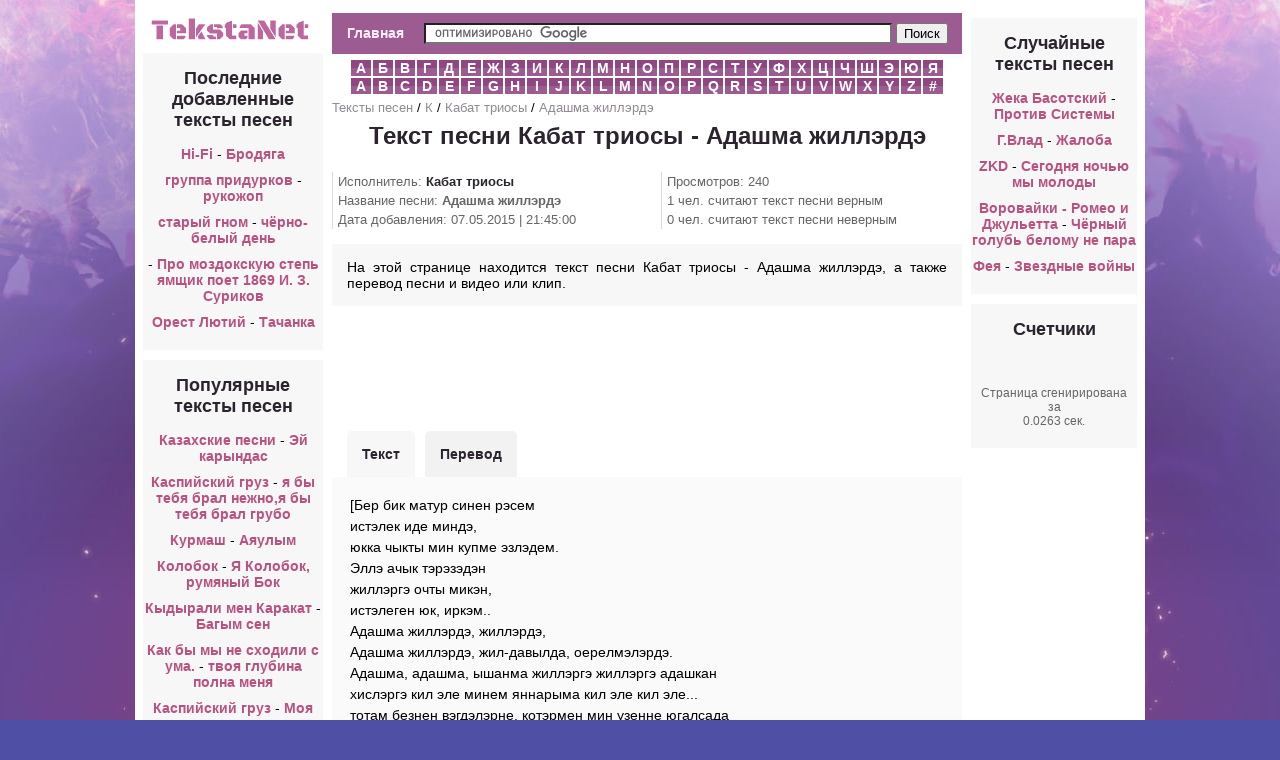

--- FILE ---
content_type: text/html; charset=utf-8
request_url: https://m.tekstane.ru/10/Kabat-triosy/tekst-pesni-Adashma-jillerde
body_size: 4380
content:
<!DOCTYPE html PUBLIC "-//W3C//DTD XHTML 1.0 Transitional//EN" "http://www.w3.org/TR/xhtml1/DTD/xhtml1-transitional.dtd"><html xmlns="http://www.w3.org/1999/xhtml"><head><meta http-equiv="Content-Type" content="text/html; charset=utf-8" /><link type="text/css" href="/media/css/social-likes_classic.css" rel="stylesheet" /><link type="text/css" href="/media/css/style.css?2" rel="stylesheet" /><script type="text/javascript" src="/media/js/jquery-1.11.0.min.js"></script><script type="text/javascript" src="/media/js/my.js?2"></script><script type="text/javascript" src="/media/js/device.min.js"></script><script type="text/javascript" src="/media/js/social-likes.min.js"></script><script src="/media/js/ads.js?2"></script><title>Текст песни Кабат триосы - Адашма жиллэрдэ перевод, слова песни, видео, клип</title><meta name="keywords" content="текст песни Кабат триосы - Адашма жиллэрдэ,слова песни Кабат триосы - Адашма жиллэрдэ,перевод песни Кабат триосы - Адашма жиллэрдэ,видео песни Кабат триосы - Адашма жиллэрдэ,клип песни Кабат триосы - Адашма жиллэрдэ" /><meta name="description" content="На этой странице находится текст песни Кабат триосы - Адашма жиллэрдэ, а также перевод песни и видео или клип." /><link rel="shortcut icon" href="/media/img/tekstanet/favicon.ico?1" type="image/x-icon" /><link rel="icon" href="/media/img/tekstanet/favicon.ico?1" type="image/x-icon" /></head><body><div id="wrapper"><div class="panel panel-default content"><table align="center"><tr><td width="180" valign="top" align="center"><div align="center" style="margin:5px 0"><a href="/" title="Тексты песен"><img src="/media/img/tekstanet/logo.png" /></a></div><div style="width:180px"><div class="menu"><div class="header"><h2>Последние добавленные тексты песен</h2></div><ul style="list-style-type:none;"><li><a style="display:inline;" href="/54/-Hi-Fi"> Hi-Fi</a> - <a style="display:inline;" href="/54/-Hi-Fi/tekst-pesni-Brodyaga">Бродяга</a></li><li><a style="display:inline;" href="/4/gruppa-pridurkov">группа придурков</a> - <a style="display:inline;" href="/4/gruppa-pridurkov/tekst-pesni-rukojop">рукожоп</a></li><li><a style="display:inline;" href="/17/staryy-gnom">старый гном</a> - <a style="display:inline;" href="/17/staryy-gnom/tekst-pesni-cherno-belyy-den">чёрно-белый день</a></li><li><a style="display:inline;" href="/54/-3"> </a> - <a style="display:inline;" href="/54/-3/tekst-pesni-Pro-mozdokskuyu-step-yamshchik-poet-1869-I-Z-Surikov">Про моздокскую степь ямщик поет 1869 И. З. Суриков</a></li><li><a style="display:inline;" href="/14/Orest-Lyutiy">Орест Лютий</a> - <a style="display:inline;" href="/14/Orest-Lyutiy/tekst-pesni-Tachanka">Тачанка</a></li></ul></div><div class="menu"><div class="header"><h2>Популярные тексты песен</h2></div><ul style="list-style-type:none;"><li><a style="display:inline;" href="/10/Kazahskie-pesni">Казахские песни</a> - <a style="display:inline;" href="/10/Kazahskie-pesni/tekst-pesni-Ey-karyndas">Эй карындас</a></li><li><a style="display:inline;" href="/10/Kaspiyskiy-gruz">Каспийский груз</a> - <a style="display:inline;" href="/10/Kaspiyskiy-gruz/tekst-pesni-ya-by-tebya-bral-nejnoya-by-tebya-bral-grubo">я бы тебя брал нежно,я бы тебя брал грубо</a></li><li><a style="display:inline;" href="/10/Kurmash">Курмаш</a> - <a style="display:inline;" href="/10/Kurmash/tekst-pesni-Ayaulym">Аяулым</a></li><li><a style="display:inline;" href="/10/Kolobok">Колобок</a> - <a style="display:inline;" href="/10/Kolobok/tekst-pesni-Ya-Kolobok-rumyanyy-Bok">Я Колобок, румяный Бок</a></li><li><a style="display:inline;" href="/10/Kydyrali-men-Karakat">Кыдырали мен Каракат</a> - <a style="display:inline;" href="/10/Kydyrali-men-Karakat/tekst-pesni-Bagym-sen">Багым сен</a></li><li><a style="display:inline;" href="/10/Kak-by-my-ne-shodili-s-uma">Как бы мы не сходили с ума.</a> - <a style="display:inline;" href="/10/Kak-by-my-ne-shodili-s-uma/tekst-pesni-tvoya-glubina-polna-menya">твоя глубина полна меня</a></li><li><a style="display:inline;" href="/10/Kaspiyskiy-gruz">Каспийский груз</a> - <a style="display:inline;" href="/10/Kaspiyskiy-gruz/tekst-pesni-Moya-devochka-hochet-pokurit">Моя девочка хочет покурить</a></li><li><a style="display:inline;" href="/10/Kajymurat">Кажымурат</a> - <a style="display:inline;" href="/10/Kajymurat/tekst-pesni-Sen-gana">Сен гана</a></li><li><a style="display:inline;" href="/10/Kaspiyskiy-gruz">Каспийский груз</a> - <a style="display:inline;" href="/10/Kaspiyskiy-gruz/tekst-pesni-i-my-plavno-pereshli-na-ty">и мы плавно перешли на ты</a></li><li><a style="display:inline;" href="/10/KKutuev">К.Кутуев</a> - <a style="display:inline;" href="/10/KKutuev/tekst-pesni-Tuulgan-kun">Туулган кун</a></li></ul></div></div></td><td valign="top" style="width:600px;"><div style="padding:5px;"><div class="top_block"><div class="main_btn"><a href="/">Главная</a></div><div class="search_block"><form action="/search.php" id="cse-search-box"> <div> <input type="hidden" name="cx" value="partner-pub-6686246433156915:5223646459" /> <input type="hidden" name="cof" value="FORID:10" /> <input type="hidden" name="ie" value="UTF-8" /> <input type="text" name="q" size="70" /> <input type="submit" name="sa" value="&#x041f;&#x043e;&#x0438;&#x0441;&#x043a;" /> </div></form><script type="text/javascript" src="https://www.google.ru/coop/cse/brand?form=cse-search-box&amp;lang=ru"></script></div><div style="clear:both"></div></div><div class="alphabet"> <li> <a href="/1">А</a> </li> <li> <a href="/2">Б</a> </li> <li> <a href="/3">В</a> </li> <li> <a href="/4">Г</a> </li> <li> <a href="/5">Д</a> </li> <li> <a href="/6">Е</a> </li> <li> <a href="/7">Ж</a> </li> <li> <a href="/8">З</a> </li> <li> <a href="/9">И</a> </li> <li> <a href="/10">К</a> </li> <li> <a href="/11">Л</a> </li> <li> <a href="/12">М</a> </li> <li> <a href="/13">Н</a> </li> <li> <a href="/14">О</a> </li> <li> <a href="/15">П</a> </li> <li> <a href="/16">Р</a> </li> <li> <a href="/17">С</a> </li> <li> <a href="/18">Т</a> </li> <li> <a href="/19">У</a> </li> <li> <a href="/20">Ф</a> </li> <li> <a href="/21">Х</a> </li> <li> <a href="/22">Ц</a> </li> <li> <a href="/23">Ч</a> </li> <li> <a href="/24">Ш</a> </li> <li> <a href="/25">Э</a> </li> <li> <a href="/26">Ю</a> </li> <li> <a href="/27">Я</a> </li> <li> <a href="/28">A</a> </li> <li> <a href="/29">B</a> </li> <li> <a href="/30">C</a> </li> <li> <a href="/31">D</a> </li> <li> <a href="/32">E</a> </li> <li> <a href="/33">F</a> </li> <li> <a href="/34">G</a> </li> <li> <a href="/35">H</a> </li> <li> <a href="/36">I</a> </li> <li> <a href="/37">J</a> </li> <li> <a href="/38">K</a> </li> <li> <a href="/39">L</a> </li> <li> <a href="/40">M</a> </li> <li> <a href="/41">N</a> </li> <li> <a href="/42">O</a> </li> <li> <a href="/43">P</a> </li> <li> <a href="/44">Q</a> </li> <li> <a href="/45">R</a> </li> <li> <a href="/46">S</a> </li> <li> <a href="/47">T</a> </li> <li> <a href="/48">U</a> </li> <li> <a href="/49">V</a> </li> <li> <a href="/50">W</a> </li> <li> <a href="/51">X</a> </li> <li> <a href="/52">Y</a> </li> <li> <a href="/53">Z</a> </li> <li> <a href="/54">#</a> </li> <div style="clear:both"></div></div><div class="breadcrumbs"><a href="/">Тексты песен</a> / <a href="/10">К</a> / <a href="/10/Kabat-triosy">Кабат триосы</a> / <a href="/10/Kabat-triosy/tekst-pesni-Adashma-jillerde">Адашма жиллэрдэ</a></div><div><h1>Текст песни Кабат триосы - Адашма жиллэрдэ</h1> </div><div class="views" style="float:left; width:46%">Исполнитель: <strong><a href="/10/Kabat-triosy">Кабат триосы</a></strong><br />Название песни: <strong>Адашма жиллэрдэ</strong><br />Дата добавления: 07.05.2015 | 21:45:00<br /></div><div class="views" style="float:right; width:46%">Просмотров: 240<br />1 чел. считают текст песни верным<br />0 чел. считают текст песни неверным</div><div class="description" style="clear:both;">На этой странице находится текст песни Кабат триосы - Адашма жиллэрдэ, а также перевод песни и видео или клип.</div><div align="center" class="song_ads_top"></div><div style="text-align:left;" id="tabs"> <ul> <li class="active" style="margin-left:15px;"><a href="javascript:void(0)" id_tab="#text">Текст</a></li> <li class="no_active"><a href="javascript:void(0)" id_tab="#translate">Перевод</a></li> </ul> <table width="100%" style="clear:both;"> <tr valign="top"> <td width="400"> <div id="text" class="song tab-open"> <div class="status_select">[Бер бик матур синен рэсем<br> истэлек иде миндэ,<br> юкка чыкты мин купме эзлэдем. <br>Эллэ ачык тэрэзэдэн <br>жиллэргэ очты микэн, <br> истэлеген юк, иркэм..<br>Адашма жиллэрдэ, жиллэрдэ,<br> Адашма жиллэрдэ, жил-давылда, оерелмэлэрдэ. <br> Адашма, адашма, ышанма жиллэргэ жиллэргэ адашкан хислэргэ кил эле минем яннарыма кил эле кил эле...<br>тотам безнен вэгдэлэрне, котэрмен мин узенне югалсада истэлек курэсен янэшэдэ генэ минем тик гомерлек яр иден сине килэ курэсем, адашма.Адашма жиллэрдэ, жиллэрдэ, Адашма жиллэрдэ, жил-давылда, оерелмэлэрдэ. Адашма, адашма, ышанма жиллэргэ жиллэргэ адашкан хислэргэ кил эле минем яннарыма кил эле кил эле...<br>Жиллэрдэ, жиллэрдэ, Адашма жиллэрдэ, жил-давылда, оерелмэлэрдэ. Адашма, адашма, ышанма жиллэргэ жиллэргэ адашкан хислэргэ кил эле минем яннарыма кил эле кил эле... </div> </div> <div id="translate" class="song tab"> [Ber BIC Mathur sinen resem<br>  istelek ide Minde,<br> yucca chykty minutes kupme ezledem.<br>Elle Achyk terezeden<br>zhillerge ochty miken,<br> istelegen UK, irkem ..<br>Adashma zhillerde, zhillerde,<br>  Adashma zhillerde, lived davylda, oerelmelerde.<br> Adashma, adashma, yshanma zhillerge zhillerge adashkan hislerge keel elements Minh yannaryma keel keel element element ...<br>totam beznen vegdelerne, kotermen minutes Uzen yugalsada istelek kuresen yaneshede gene Minh tick gomerlek Yar iDEN blue kile kuresem, adashma.Adashma zhillerde, zhillerde, Adashma zhillerde, lived davylda, oerelmelerde. Adashma, adashma, yshanma zhillerge zhillerge adashkan hislerge keel elements Minh yannaryma keel keel element element ...<br>Zhillerde, zhillerde, Adashma zhillerde, lived davylda, oerelmelerde. Adashma, adashma, yshanma zhillerge zhillerge adashkan hislerge keel elements Minh yannaryma keel keel element element ... </div> </td> <td><div class="song_ads_right" id="song_ads_right"></div> </td> </tr></table></div><div class="song_ads_down" id="song_ads_down"></div><div class="description"><div id="voting"><div style="float:left; margin:5px; padding:5px;"><b>Опрос:</b> Верный ли текст песни?</div> <a href="javascript:void(0)" onclick="vote(47489, 1)" class="answer">Да</a><a href="javascript:void(0)" onclick="vote(47489, 0)" class="answer">Нет</a> <div style="clear:both"></div></div></div><div class="social-likes" style="margin:10px 0;"><div class="vkontakte" title="Поделиться ссылкой во Вконтакте">Вконтакте</div><div class="facebook" title="Поделиться ссылкой на Фейсбуке">Facebook</div><div class="twitter" title="Поделиться ссылкой в Твиттере">Twitter</div><div class="mailru" title="Поделиться ссылкой в Моём мире">Мой мир</div><div class="odnoklassniki" title="Поделиться ссылкой в Одноклассниках">Одноклассники</div><div class="plusone" title="Поделиться ссылкой в Гугл-плюсе">Google+</div></div><div align="center" style="margin:5px;"><iframe width="420" height="315" src="//www.youtube.com/embed/_ptKZwD33ow" frameborder="0" allowfullscreen></iframe></div><script>$(function() {
view(47489);
});</script></div></td><td width="180" valign="top" align="center"><div class="menu"><div class="header"><h2>Случайные тексты песен</h2></div><ul style="list-style-type:none;"><li><a style="display:inline;" href="/7/Jeka-Basotskiy">Жека Басотский</a> - <a style="display:inline;" href="/7/Jeka-Basotskiy/tekst-pesni-Protiv-Sistemy">Против Системы</a></li><li><a style="display:inline;" href="/4/GVlad">Г.Влад</a> - <a style="display:inline;" href="/4/GVlad/tekst-pesni-Jaloba">Жалоба</a></li><li><a style="display:inline;" href="/53/ZKD">ZKD</a> - <a style="display:inline;" href="/53/ZKD/tekst-pesni-Segodnya-nochyu-my-molody">Сегодня ночью мы молоды</a></li><li><a style="display:inline;" href="/3/Vorovayki---Romeo-i-Djuletta">Воровайки - Ромео и Джульетта</a> - <a style="display:inline;" href="/3/Vorovayki---Romeo-i-Djuletta/tekst-pesni-Chernyy-golub-belomu-ne-para">Чёрный голубь белому не пара</a></li><li><a style="display:inline;" href="/20/Feya">Фея</a> - <a style="display:inline;" href="/20/Feya/tekst-pesni-Zvezdnye-voyny">Звездные войны</a></li></ul></div><div class="menu"><div class="header"><h2>Счетчики</h2></div><div class="counters"> <div id="li_counter"></div> Страница сгенирирована за <br />0.0263 сек.</div></div></td></tr></table></div></div><script type="text/javascript" src="/media/js/copy.js"></script></body></html>

--- FILE ---
content_type: text/html; charset=utf-8
request_url: https://www.google.com/recaptcha/api2/aframe
body_size: 119
content:
<!DOCTYPE HTML><html><head><meta http-equiv="content-type" content="text/html; charset=UTF-8"></head><body><script nonce="5M4aGC5EzDL0F_PqrwknCw">/** Anti-fraud and anti-abuse applications only. See google.com/recaptcha */ try{var clients={'sodar':'https://pagead2.googlesyndication.com/pagead/sodar?'};window.addEventListener("message",function(a){try{if(a.source===window.parent){var b=JSON.parse(a.data);var c=clients[b['id']];if(c){var d=document.createElement('img');d.src=c+b['params']+'&rc='+(localStorage.getItem("rc::a")?sessionStorage.getItem("rc::b"):"");window.document.body.appendChild(d);sessionStorage.setItem("rc::e",parseInt(sessionStorage.getItem("rc::e")||0)+1);localStorage.setItem("rc::h",'1768912417297');}}}catch(b){}});window.parent.postMessage("_grecaptcha_ready", "*");}catch(b){}</script></body></html>